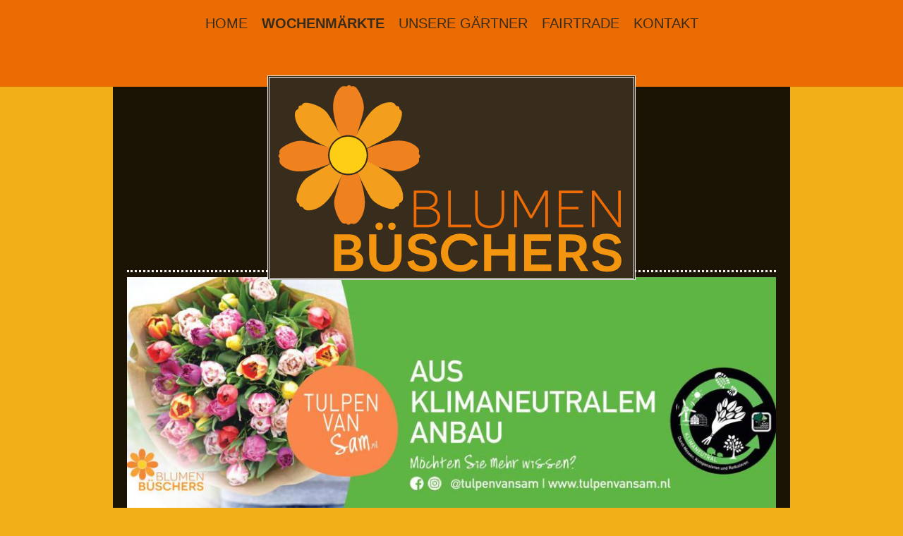

--- FILE ---
content_type: text/html; charset=UTF-8
request_url: https://www.blumen-bueschers.de/wochenm%C3%A4rkte/
body_size: 6399
content:
<!DOCTYPE html>
<html lang="de"  ><head prefix="og: http://ogp.me/ns# fb: http://ogp.me/ns/fb# business: http://ogp.me/ns/business#">
    <meta http-equiv="Content-Type" content="text/html; charset=utf-8"/>
    <meta name="generator" content="IONOS MyWebsite"/>
        
    <link rel="dns-prefetch" href="//cdn.website-start.de/"/>
    <link rel="dns-prefetch" href="//102.mod.mywebsite-editor.com"/>
    <link rel="dns-prefetch" href="https://102.sb.mywebsite-editor.com/"/>
    <link rel="shortcut icon" href="//cdn.website-start.de/favicon.ico"/>
        <title>Blumen Büschers KG - Wochenmärkte</title>
    <style type="text/css">@media screen and (max-device-width: 1024px) {.diyw a.switchViewWeb {display: inline !important;}}</style>
    <style type="text/css">@media screen and (min-device-width: 1024px) {
            .mediumScreenDisabled { display:block }
            .smallScreenDisabled { display:block }
        }
        @media screen and (max-device-width: 1024px) { .mediumScreenDisabled { display:none } }
        @media screen and (max-device-width: 568px) { .smallScreenDisabled { display:none } }
                @media screen and (min-width: 1024px) {
            .mobilepreview .mediumScreenDisabled { display:block }
            .mobilepreview .smallScreenDisabled { display:block }
        }
        @media screen and (max-width: 1024px) { .mobilepreview .mediumScreenDisabled { display:none } }
        @media screen and (max-width: 568px) { .mobilepreview .smallScreenDisabled { display:none } }</style>
    <meta name="viewport" content="width=device-width, initial-scale=1, maximum-scale=1, minimal-ui"/>

<meta name="format-detection" content="telephone=no"/>
        <meta name="keywords" content="Florist, Blumen, Händler, Handel, Laden, Strauß, Blumenstrauß, Gesteck"/>
            <meta name="description" content="Neue Seite"/>
            <meta name="robots" content="index,follow"/>
        <link href="//cdn.website-start.de/templates/2122/style.css?1758547156484" rel="stylesheet" type="text/css"/>
    <link href="https://www.blumen-bueschers.de/s/style/theming.css?1706713129" rel="stylesheet" type="text/css"/>
    <link href="//cdn.website-start.de/app/cdn/min/group/web.css?1758547156484" rel="stylesheet" type="text/css"/>
<link href="//cdn.website-start.de/app/cdn/min/moduleserver/css/de_DE/common,facebook,shoppingbasket?1758547156484" rel="stylesheet" type="text/css"/>
    <link href="//cdn.website-start.de/app/cdn/min/group/mobilenavigation.css?1758547156484" rel="stylesheet" type="text/css"/>
    <link href="https://102.sb.mywebsite-editor.com/app/logstate2-css.php?site=702885590&amp;t=1764810067" rel="stylesheet" type="text/css"/>

<script type="text/javascript">
    /* <![CDATA[ */
var stagingMode = '';
    /* ]]> */
</script>
<script src="https://102.sb.mywebsite-editor.com/app/logstate-js.php?site=702885590&amp;t=1764810067"></script>

    <link href="//cdn.website-start.de/templates/2122/print.css?1758547156484" rel="stylesheet" media="print" type="text/css"/>
    <script type="text/javascript">
    /* <![CDATA[ */
    var systemurl = 'https://102.sb.mywebsite-editor.com/';
    var webPath = '/';
    var proxyName = '';
    var webServerName = 'www.blumen-bueschers.de';
    var sslServerUrl = 'https://www.blumen-bueschers.de';
    var nonSslServerUrl = 'http://www.blumen-bueschers.de';
    var webserverProtocol = 'http://';
    var nghScriptsUrlPrefix = '//102.mod.mywebsite-editor.com';
    var sessionNamespace = 'DIY_SB';
    var jimdoData = {
        cdnUrl:  '//cdn.website-start.de/',
        messages: {
            lightBox: {
    image : 'Bild',
    of: 'von'
}

        },
        isTrial: 0,
        pageId: 2184724    };
    var script_basisID = "702885590";

    diy = window.diy || {};
    diy.web = diy.web || {};

        diy.web.jsBaseUrl = "//cdn.website-start.de/s/build/";

    diy.context = diy.context || {};
    diy.context.type = diy.context.type || 'web';
    /* ]]> */
</script>

<script type="text/javascript" src="//cdn.website-start.de/app/cdn/min/group/web.js?1758547156484" crossorigin="anonymous"></script><script type="text/javascript" src="//cdn.website-start.de/s/build/web.bundle.js?1758547156484" crossorigin="anonymous"></script><script type="text/javascript" src="//cdn.website-start.de/app/cdn/min/group/mobilenavigation.js?1758547156484" crossorigin="anonymous"></script><script src="//cdn.website-start.de/app/cdn/min/moduleserver/js/de_DE/common,facebook,shoppingbasket?1758547156484"></script>
<script type="text/javascript" src="https://cdn.website-start.de/proxy/apps/static/resource/dependencies/"></script><script type="text/javascript">
                    if (typeof require !== 'undefined') {
                        require.config({
                            waitSeconds : 10,
                            baseUrl : 'https://cdn.website-start.de/proxy/apps/static/js/'
                        });
                    }
                </script><script type="text/javascript" src="//cdn.website-start.de/app/cdn/min/group/pfcsupport.js?1758547156484" crossorigin="anonymous"></script>    <meta property="og:type" content="business.business"/>
    <meta property="og:url" content="https://www.blumen-bueschers.de/wochenmärkte/"/>
    <meta property="og:title" content="Blumen Büschers KG - Wochenmärkte"/>
            <meta property="og:description" content="Neue Seite"/>
                <meta property="og:image" content="https://www.blumen-bueschers.de/s/misc/logo.png?t=1759436187"/>
        <meta property="business:contact_data:country_name" content="Deutschland"/>
    <meta property="business:contact_data:street_address" content="Münzenberger Str. 30"/>
    <meta property="business:contact_data:locality" content="Rockenberg"/>
    
    <meta property="business:contact_data:email" content="Marco@blumen-bueschers.de"/>
    <meta property="business:contact_data:postal_code" content="35519"/>
    <meta property="business:contact_data:phone_number" content=" 06033 749549"/>
    <meta property="business:contact_data:fax_number" content=" 06033 749621"/>
    
<meta property="business:hours:day" content="MONDAY"/><meta property="business:hours:start" content="08:30"/><meta property="business:hours:end" content="18:30"/><meta property="business:hours:day" content="TUESDAY"/><meta property="business:hours:start" content="08:30"/><meta property="business:hours:end" content="18:30"/><meta property="business:hours:day" content="WEDNESDAY"/><meta property="business:hours:start" content="08:30"/><meta property="business:hours:end" content="18:30"/><meta property="business:hours:day" content="THURSDAY"/><meta property="business:hours:start" content="08:30"/><meta property="business:hours:end" content="18:30"/><meta property="business:hours:day" content="FRIDAY"/><meta property="business:hours:start" content="08:30"/><meta property="business:hours:end" content="18:30"/><meta property="business:hours:day" content="MONDAY"/><meta property="business:hours:start" content="00:00"/><meta property="business:hours:end" content="00:00"/><meta property="business:hours:day" content="TUESDAY"/><meta property="business:hours:start" content="00:00"/><meta property="business:hours:end" content="00:00"/><meta property="business:hours:day" content="WEDNESDAY"/><meta property="business:hours:start" content="00:00"/><meta property="business:hours:end" content="00:00"/><meta property="business:hours:day" content="THURSDAY"/><meta property="business:hours:start" content="00:00"/><meta property="business:hours:end" content="00:00"/><meta property="business:hours:day" content="FRIDAY"/><meta property="business:hours:start" content="00:00"/><meta property="business:hours:end" content="00:00"/><meta property="business:hours:day" content="SATURDAY"/><meta property="business:hours:start" content="08:00"/><meta property="business:hours:end" content="17:00"/></head>


<body class="body   cc-pagemode-default diyfeSidebarLeft diy-market-de_DE" data-pageid="2184724" id="page-2184724">
    
    <div class="diyw">
        <div class="diyweb diywebClark">
	<div class="diywebMobileNav">
		
<nav id="diyfeMobileNav" class="diyfeCA diyfeCA2" role="navigation">
    <a title="Navigation aufklappen/zuklappen">Navigation aufklappen/zuklappen</a>
    <ul class="mainNav1"><li class=" hasSubNavigation"><a data-page-id="2169208" href="https://www.blumen-bueschers.de/" class=" level_1"><span>Home</span></a></li><li class="current hasSubNavigation"><a data-page-id="2184724" href="https://www.blumen-bueschers.de/wochenmärkte/" class="current level_1"><span>Wochenmärkte</span></a></li><li class=" hasSubNavigation"><a data-page-id="2231968" href="https://www.blumen-bueschers.de/unsere-gärtner/" class=" level_1"><span>Unsere Gärtner</span></a></li><li class=" hasSubNavigation"><a data-page-id="2184726" href="https://www.blumen-bueschers.de/fairtrade/" class=" level_1"><span>Fairtrade</span></a></li><li class=" hasSubNavigation"><a data-page-id="2169209" href="https://www.blumen-bueschers.de/kontakt/" class=" level_1"><span>Kontakt</span></a><span class="diyfeDropDownSubOpener">&nbsp;</span><div class="diyfeDropDownSubList diyfeCA diyfeCA1"><ul class="mainNav2"><li class=" hasSubNavigation"><a data-page-id="2169210" href="https://www.blumen-bueschers.de/kontakt/anfahrt/" class=" level_2"><span>Anfahrt</span></a></li><li class=" hasSubNavigation"><a data-page-id="2169211" href="https://www.blumen-bueschers.de/kontakt/impressum/" class=" level_2"><span>Impressum</span></a></li></ul></div></li></ul></nav>
	</div>
	<div class="diywebHeader diyfeCA diyfeCA2">
		<div class="diywebLiveArea">
			<div class="diywebNav diywebNavHorizontal diywebNavMain diywebNav1">
				<div class="diyfeGE">
					<div class="diywebGutter">
						<div class="diywebExpander">
							<div class="webnavigation"><ul id="mainNav1" class="mainNav1"><li class="navTopItemGroup_1"><a data-page-id="2169208" href="https://www.blumen-bueschers.de/" class="level_1"><span>Home</span></a></li><li class="navTopItemGroup_2"><a data-page-id="2184724" href="https://www.blumen-bueschers.de/wochenmärkte/" class="current level_1"><span>Wochenmärkte</span></a></li><li class="navTopItemGroup_3"><a data-page-id="2231968" href="https://www.blumen-bueschers.de/unsere-gärtner/" class="level_1"><span>Unsere Gärtner</span></a></li><li class="navTopItemGroup_4"><a data-page-id="2184726" href="https://www.blumen-bueschers.de/fairtrade/" class="level_1"><span>Fairtrade</span></a></li><li class="navTopItemGroup_5"><a data-page-id="2169209" href="https://www.blumen-bueschers.de/kontakt/" class="level_1"><span>Kontakt</span></a></li></ul></div>
						</div>
					</div>
				</div>
			</div>
		</div>
	</div>
	<div class="diywebLiveArea diyfeCA diyfeCA1">
		<div class="diywebLogo">
			<div class="diyfeGE">
				
    <style type="text/css" media="all">
        /* <![CDATA[ */
                .diyw #website-logo {
            text-align: center !important;
                        padding: 0px 0;
                    }
        
                /* ]]> */
    </style>

    <div id="website-logo">
            <a href="https://www.blumen-bueschers.de/"><img class="website-logo-image" width="500" src="https://www.blumen-bueschers.de/s/misc/logo.png?t=1759436188" alt=""/></a>

            
            </div>


			</div>
		</div>
		<div id="diywebAppContainer1st"></div>
		<div class="diywebEmotionHeader">
			<div class="diyfeGE">
				
<style type="text/css" media="all">
.diyw div#emotion-header {
        max-width: 960px;
        max-height: 357px;
                background: #cccccc;
    }

.diyw div#emotion-header-title-bg {
    left: 0%;
    top: 50%;
    width: 100%;
    height: 14%;

    background-color: #FFFFFF;
    opacity: 0.50;
    filter: alpha(opacity = 50);
    display: none;}

.diyw div#emotion-header strong#emotion-header-title {
    left: 16%;
    top: 50%;
    color: #037a04;
        font: normal bold 72px/120% Helvetica, 'Helvetica Neue', 'Trebuchet MS', sans-serif;
}

.diyw div#emotion-no-bg-container{
    max-height: 357px;
}

.diyw div#emotion-no-bg-container .emotion-no-bg-height {
    margin-top: 37.19%;
}
</style>
<div id="emotion-header" data-action="loadView" data-params="active" data-imagescount="1">
            <img src="https://www.blumen-bueschers.de/s/img/emotionheader.jpg?1643046558.960px.357px" id="emotion-header-img" alt=""/>
            
        <div id="ehSlideshowPlaceholder">
            <div id="ehSlideShow">
                <div class="slide-container">
                                        <div style="background-color: #cccccc">
                            <img src="https://www.blumen-bueschers.de/s/img/emotionheader.jpg?1643046558.960px.357px" alt=""/>
                        </div>
                                    </div>
            </div>
        </div>


        <script type="text/javascript">
        //<![CDATA[
                diy.module.emotionHeader.slideShow.init({ slides: [{"url":"https:\/\/www.blumen-bueschers.de\/s\/img\/emotionheader.jpg?1643046558.960px.357px","image_alt":"","bgColor":"#cccccc"}] });
        //]]>
        </script>

    
    
    
            <strong id="emotion-header-title" style="text-align: center">
</strong>
                    <div class="notranslate">
                <svg xmlns="http://www.w3.org/2000/svg" version="1.1" id="emotion-header-title-svg" viewBox="0 0 960 357" preserveAspectRatio="xMinYMin meet"><text style="font-family:Helvetica, 'Helvetica Neue', 'Trebuchet MS', sans-serif;font-size:72px;font-style:normal;font-weight:bold;fill:#037a04;line-height:1.2em;"><tspan x="50%" style="text-anchor: middle" dy="0.95em"> </tspan><tspan x="50%" style="text-anchor: middle" dy="1.2em"> </tspan></text></svg>
            </div>
            
    
    <script type="text/javascript">
    //<![CDATA[
    (function ($) {
        function enableSvgTitle() {
                        var titleSvg = $('svg#emotion-header-title-svg'),
                titleHtml = $('#emotion-header-title'),
                emoWidthAbs = 960,
                emoHeightAbs = 357,
                offsetParent,
                titlePosition,
                svgBoxWidth,
                svgBoxHeight;

                        if (titleSvg.length && titleHtml.length) {
                offsetParent = titleHtml.offsetParent();
                titlePosition = titleHtml.position();
                svgBoxWidth = titleHtml.width();
                svgBoxHeight = titleHtml.height();

                                titleSvg.get(0).setAttribute('viewBox', '0 0 ' + svgBoxWidth + ' ' + svgBoxHeight);
                titleSvg.css({
                   left: Math.roundTo(100 * titlePosition.left / offsetParent.width(), 3) + '%',
                   top: Math.roundTo(100 * titlePosition.top / offsetParent.height(), 3) + '%',
                   width: Math.roundTo(100 * svgBoxWidth / emoWidthAbs, 3) + '%',
                   height: Math.roundTo(100 * svgBoxHeight / emoHeightAbs, 3) + '%'
                });

                titleHtml.css('visibility','hidden');
                titleSvg.css('visibility','visible');
            }
        }

        
            var posFunc = function($, overrideSize) {
                var elems = [], containerWidth, containerHeight;
                                    elems.push({
                        selector: '#emotion-header-title',
                        overrideSize: true,
                        horPos: 47.91,
                        vertPos: 0                    });
                    lastTitleWidth = $('#emotion-header-title').width();
                                                elems.push({
                    selector: '#emotion-header-title-bg',
                    horPos: 0,
                    vertPos: 58.12                });
                                
                containerWidth = parseInt('960');
                containerHeight = parseInt('357');

                for (var i = 0; i < elems.length; ++i) {
                    var el = elems[i],
                        $el = $(el.selector),
                        pos = {
                            left: el.horPos,
                            top: el.vertPos
                        };
                    if (!$el.length) continue;
                    var anchorPos = $el.anchorPosition();
                    anchorPos.$container = $('#emotion-header');

                    if (overrideSize === true || el.overrideSize === true) {
                        anchorPos.setContainerSize(containerWidth, containerHeight);
                    } else {
                        anchorPos.setContainerSize(null, null);
                    }

                    var pxPos = anchorPos.fromAnchorPosition(pos),
                        pcPos = anchorPos.toPercentPosition(pxPos);

                    var elPos = {};
                    if (!isNaN(parseFloat(pcPos.top)) && isFinite(pcPos.top)) {
                        elPos.top = pcPos.top + '%';
                    }
                    if (!isNaN(parseFloat(pcPos.left)) && isFinite(pcPos.left)) {
                        elPos.left = pcPos.left + '%';
                    }
                    $el.css(elPos);
                }

                // switch to svg title
                enableSvgTitle();
            };

                        var $emotionImg = jQuery('#emotion-header-img');
            if ($emotionImg.length > 0) {
                // first position the element based on stored size
                posFunc(jQuery, true);

                // trigger reposition using the real size when the element is loaded
                var ehLoadEvTriggered = false;
                $emotionImg.one('load', function(){
                    posFunc(jQuery);
                    ehLoadEvTriggered = true;
                                        diy.module.emotionHeader.slideShow.start();
                                    }).each(function() {
                                        if(this.complete || typeof this.complete === 'undefined') {
                        jQuery(this).load();
                    }
                });

                                noLoadTriggeredTimeoutId = setTimeout(function() {
                    if (!ehLoadEvTriggered) {
                        posFunc(jQuery);
                    }
                    window.clearTimeout(noLoadTriggeredTimeoutId)
                }, 5000);//after 5 seconds
            } else {
                jQuery(function(){
                    posFunc(jQuery);
                });
            }

                        if (jQuery.isBrowser && jQuery.isBrowser.ie8) {
                var longTitleRepositionCalls = 0;
                longTitleRepositionInterval = setInterval(function() {
                    if (lastTitleWidth > 0 && lastTitleWidth != jQuery('#emotion-header-title').width()) {
                        posFunc(jQuery);
                    }
                    longTitleRepositionCalls++;
                    // try this for 5 seconds
                    if (longTitleRepositionCalls === 5) {
                        window.clearInterval(longTitleRepositionInterval);
                    }
                }, 1000);//each 1 second
            }

            }(jQuery));
    //]]>
    </script>

    </div>

			</div>
		</div>
		<div class="diywebContent">
			<div class="diywebMainGutter">
				<div class="diyfeGridGroup">
					<div class="diywebMain diyfeGE">
						<div class="diywebGutter">
							
        <div id="content_area">
        	<div id="content_start"></div>
        	
        
        <div id="matrix_2714074" class="sortable-matrix" data-matrixId="2714074"><div class="n module-type-header diyfeLiveArea "> <h1><span class="diyfeDecoration">Unsere Stände</span></h1> </div><div class="n module-type-text diyfeLiveArea "> <p>Sie finden uns auf folgenden Wochenmärkten</p>
<p> </p>
<p> </p> </div><div class="n module-type-text diyfeLiveArea "> <p> </p>
<p> </p>
<h1>Frankfurt Bornheim</h1>
<p> </p>
<p style="text-align: center;"><strong>Um`s Uhrtürmchen &amp; vor Kaffee Wacker</strong></p>
<p style="text-align: center;"> </p>
<p style="text-align: center;">Mittwoch von 7.30 Uhr bis 18.30 Uhr</p>
<p style="text-align: center;"> </p>
<p style="text-align: center;">Samstag von 7.30 Uhr bis 16.00 Uhr</p>
<p style="text-align: center;"> </p>
<p style="text-align: center;"> </p>
<p style="text-align: center;"><span style="font-size:24px;">Wiesbaden</span></p>
<p style="text-align: center;"> </p>
<p style="text-align: center;"> </p>
<p style="text-align: center;">Dernsches Gelände</p>
<p style="text-align: center;"> </p>
<p style="text-align: center;">Mittwoch 7.00 Uhr bis 14.00 Uhr</p>
<p style="text-align: center;"> </p>
<p style="text-align: center;">Samstag 7.00 Uhr bis 14.00 Uhr</p>
<p style="text-align: center;"> </p>
<h1 style="text-align: center;">Bad Homburg</h1>
<p> </p>
<p style="text-align: center;"><strong>Louisenstrasse/Marktplatz gegenüber H&amp;M</strong></p>
<p style="text-align: center;"> </p>
<p style="text-align: center;"><strong>und auf dem Kurhausvorplatz</strong></p>
<p style="text-align: center;"> </p>
<p style="text-align: center;">Dienstag von 8.00 Uhr bis 14.00 Uhr</p>
<p style="text-align: center;"> </p>
<p style="text-align: center;">Freitag von 8.00 Uhr bis 14.00 Uhr</p>
<p style="text-align: center;"> </p>
<p style="text-align: center;"> </p>
<h1 style="text-align: center;">FRANKFURT HÖCHST</h1>
<p style="text-align: center;"> </p>
<p style="text-align: center;"> </p>
<p style="text-align: center;">Platz vor der HÖCHSTER Markthalle</p>
<p style="text-align: center;"> </p>
<p style="text-align: center;">Dienstag von 8.00 Uhr bis 13.00 Uhr</p>
<p style="text-align: center;"> </p>
<p style="text-align: center;">Freitag von 8.00 Uhr bis 13.00 Uhr</p>
<p style="text-align: center;"> </p>
<p style="text-align: center;">Samstag von 8.00 Uhr bis 13.00 Uhr</p>
<p style="text-align: center;"> </p>
<h1 style="text-align: center;">Frankfurt Oberrad</h1>
<p style="text-align: center;"><strong>Buchrainplatz</strong></p>
<p style="text-align: center;"> </p>
<p style="text-align: center;">Samstag von 7.30 Uhr bis 14.00 Uhr</p>
<p style="text-align: center;"> </p>
<p style="text-align: center;"> </p>
<p style="text-align: center;"> </p>
<p style="text-align: center;"> </p>
<p style="text-align: center;"> </p>
<p style="text-align: center;"><span style="font-size: 26px;">Oberursel</span></p>
<p style="text-align: center;"> </p>
<p style="text-align: center;">auf dem Epinayplatz</p>
<p style="text-align: center;"> </p>
<p style="text-align: center;"> </p>
<p style="text-align: center;"> </p>
<p style="text-align: center;">Mittwoch  von  8.00 Uhr bis 14.00 Uhr</p>
<p style="text-align: center;"> </p>
<p style="text-align: center;">Samstag von 8.00 Uhr bis 14.00 Uhr</p>
<p style="text-align: center;"> </p>
<p style="text-align: center;"> </p>
<p style="text-align: center;"> </p>
<p> </p> </div></div>
        
        
        </div>
						</div>
					</div>
					<div class="diywebSecondary diyfeGE diyfeCA diyfeCA3">
						<div class="diywebNav diywebNav23 diywebHideOnSmall">
							<div class="diyfeGE">
								<div class="diywebGutter">
									<div class="webnavigation"></div>
								</div>
							</div>
						</div>
						<div class="diywebSidebar">
							<div class="diyfeGE">
								<div class="diywebGutter">
									<div id="matrix_2674837" class="sortable-matrix" data-matrixId="2674837"><div class="n module-type-header diyfeLiveArea "> <h2><span class="diyfeDecoration">Hier finden Sie uns</span></h2> </div><div class="n module-type-text diyfeLiveArea "> <p><span style="color: #666666;"><span itemscope="" itemtype="http://schema.org/Organization"><span itemprop="name">Blumen Büschers</span></span></span><br/>
<span style="color: #666666;"><span itemscope="" itemtype="http://schema.org/Organization"><span itemprop="address" itemscope="" itemtype="http://schema.org/PostalAddress"><span itemprop="streetAddress">Münzenberger Str.</span></span></span> <span class="diysemanticplaceholder" data-semantic-data-key="streetAddress/number">30</span></span><br/>
<span style="color: #666666;"><span itemscope="" itemtype="http://schema.org/Organization"><span itemprop="address" itemscope="" itemtype="http://schema.org/PostalAddress"><span itemprop="postalCode">35519</span></span></span> <span itemscope="" itemtype="http://schema.org/Organization"><span itemprop="address" itemscope="" itemtype="http://schema.org/PostalAddress"><span itemprop="addressLocality">Rockenberg</span></span></span></span></p> </div><div class="n module-type-header diyfeLiveArea "> <h2><span class="diyfeDecoration">Kontakt</span></h2> </div><div class="n module-type-text diyfeLiveArea "> <p>Rufen Sie einfach an <span itemscope="" itemtype="http://schema.org/Organization"><span itemprop="telephone" class="diy-visible-on-nontouch"> 06033 749549</span><a class="diy-visible-on-touch diy-inline" href="tel:-06033-749549"> 06033 749549</a></span> oder nutzen Sie unser Kontaktformular.</p> </div><div class="n module-type-hr diyfeLiveArea "> <div style="padding: 0px 0px">
    <div class="hr"></div>
</div>
 </div><div class="n module-type-remoteModule-facebook diyfeLiveArea ">             <div id="modul_25772639_content"><div id="NGH25772639_main">
    <div class="facebook-content">
        <a class="fb-share button" href="https://www.facebook.com/sharer.php?u=https%3A%2F%2Fwww.blumen-bueschers.de%2Fwochenm%C3%A4rkte%2F">
    <img src="https://www.blumen-bueschers.de/proxy/static/mod/facebook/files/img/facebook-share-icon.png"/> Teilen</a>    </div>
</div>
</div><script>/* <![CDATA[ */var __NGHModuleInstanceData25772639 = __NGHModuleInstanceData25772639 || {};__NGHModuleInstanceData25772639.server = 'http://102.mod.mywebsite-editor.com';__NGHModuleInstanceData25772639.data_web = {};var m = mm[25772639] = new Facebook(25772639,132576,'facebook');if (m.initView_main != null) m.initView_main();/* ]]> */</script>
         </div></div>
								</div>
							</div>
						</div>
					</div>
				</div>
			</div>
		</div>
	</div>
	<div class="diywebFooter diyfeCA diyfeCA2">
		<div class="diywebLiveArea">
			<div class="diywebMainGutter">
				<div class="diyfeGE">
					<div class="diywebGutter">
						<div id="contentfooter">
    <div class="leftrow">
                        <a rel="nofollow" href="javascript:window.print();">
                    <img class="inline" height="14" width="18" src="//cdn.website-start.de/s/img/cc/printer.gif" alt=""/>
                    Druckversion                </a> <span class="footer-separator">|</span>
                <a href="https://www.blumen-bueschers.de/sitemap/">Sitemap</a>
                        <br/> © Blumen Büschers KG
            </div>
    <script type="text/javascript">
        window.diy.ux.Captcha.locales = {
            generateNewCode: 'Neuen Code generieren',
            enterCode: 'Bitte geben Sie den Code ein'
        };
        window.diy.ux.Cap2.locales = {
            generateNewCode: 'Neuen Code generieren',
            enterCode: 'Bitte geben Sie den Code ein'
        };
    </script>
    <div class="rightrow">
                    <span class="loggedout">
                <a rel="nofollow" id="login" href="https://login.1and1-editor.com/702885590/www.blumen-bueschers.de/de?pageId=2184724">
                    Login                </a>
            </span>
                <p><a class="diyw switchViewWeb" href="javascript:switchView('desktop');">Webansicht</a><a class="diyw switchViewMobile" href="javascript:switchView('mobile');">Mobile-Ansicht</a></p>
                <span class="loggedin">
            <a rel="nofollow" id="logout" href="https://102.sb.mywebsite-editor.com/app/cms/logout.php">Logout</a> <span class="footer-separator">|</span>
            <a rel="nofollow" id="edit" href="https://102.sb.mywebsite-editor.com/app/702885590/2184724/">Seite bearbeiten</a>
        </span>
    </div>
</div>
            <div id="loginbox" class="hidden">
                <script type="text/javascript">
                    /* <![CDATA[ */
                    function forgotpw_popup() {
                        var url = 'https://passwort.1und1.de/xml/request/RequestStart';
                        fenster = window.open(url, "fenster1", "width=600,height=400,status=yes,scrollbars=yes,resizable=yes");
                        // IE8 doesn't return the window reference instantly or at all.
                        // It may appear the call failed and fenster is null
                        if (fenster && fenster.focus) {
                            fenster.focus();
                        }
                    }
                    /* ]]> */
                </script>
                                <img class="logo" src="//cdn.website-start.de/s/img/logo.gif" alt="IONOS" title="IONOS"/>

                <div id="loginboxOuter"></div>
            </div>
        

					</div>
				</div>
			</div>
		</div>
	</div>
</div>    </div>

    
    </body>


<!-- rendered at Thu, 02 Oct 2025 22:16:28 +0200 -->
</html>
